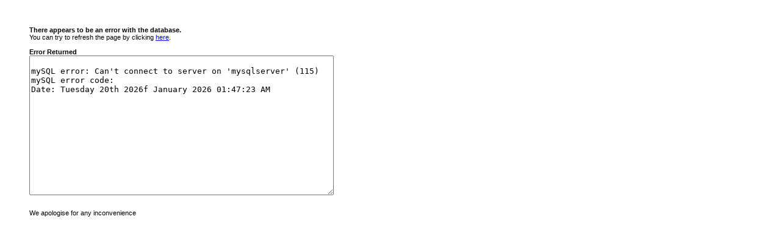

--- FILE ---
content_type: text/html; charset=UTF-8
request_url: http://wiki.zeldalegends.net/index.php?title=Big_Keese
body_size: 464
content:
<html><head><title>Invision Power Board Database Error</title>
    		   <style>P,BODY{ font-family:arial,sans-serif; font-size:11px; }</style></head><body>
    		   &nbsp;<br><br><blockquote><b>There appears to be an error with the database.</b><br>
    		   You can try to refresh the page by clicking <a href="javascript:window.location=window.location;">here</a>.
    		   <br><br><b>Error Returned</b><br>
    		   <form name='mysql'><textarea rows="15" cols="60">

mySQL error: Can't connect to server on 'mysqlserver' (115)
mySQL error code: 
Date: Tuesday 20th 2026f January 2026 01:47:23 AM</textarea></form><br>We apologise for any inconvenience</blockquote></body></html> <html>  <html> 